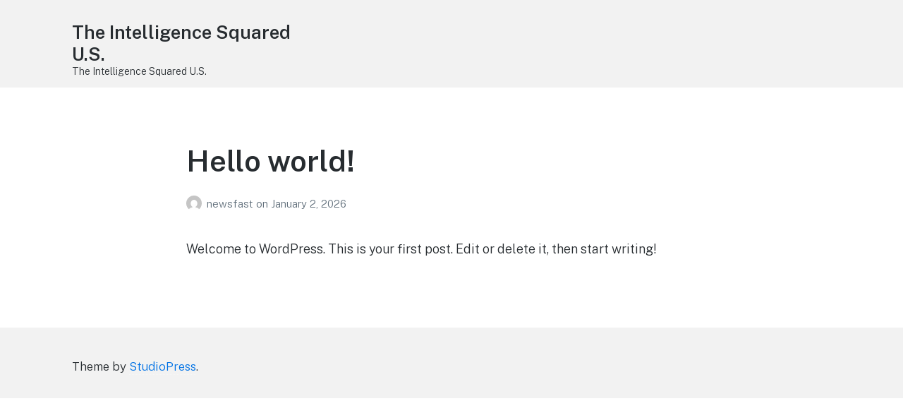

--- FILE ---
content_type: application/javascript; charset=UTF-8
request_url: http://www.dcmetrotheaterarts.com/cdn-cgi/challenge-platform/scripts/jsd/main.js
body_size: 7965
content:
window._cf_chl_opt={AKGCx8:'b'};~function(U7,Sx,Sn,SP,Sz,SQ,Sc,U0,U1,U3){U7=d,function(Y,g,UA,U6,S,U){for(UA={Y:148,g:221,S:218,U:297,m:329,V:336,T:244,B:277,N:274,F:289},U6=d,S=Y();!![];)try{if(U=-parseInt(U6(UA.Y))/1*(parseInt(U6(UA.g))/2)+-parseInt(U6(UA.S))/3+-parseInt(U6(UA.U))/4+-parseInt(U6(UA.m))/5*(parseInt(U6(UA.V))/6)+-parseInt(U6(UA.T))/7+parseInt(U6(UA.B))/8+parseInt(U6(UA.N))/9*(parseInt(U6(UA.F))/10),g===U)break;else S.push(S.shift())}catch(m){S.push(S.shift())}}(v,687091),Sx=this||self,Sn=Sx[U7(296)],SP=null,Sz=SO(),SQ={},SQ[U7(163)]='o',SQ[U7(264)]='s',SQ[U7(332)]='u',SQ[U7(196)]='z',SQ[U7(233)]='n',SQ[U7(171)]='I',SQ[U7(279)]='b',Sc=SQ,Sx[U7(316)]=function(Y,g,S,U,mt,mL,mC,Ut,V,B,N,F,j,C,L){if(mt={Y:246,g:172,S:172,U:288,m:121,V:134,T:288,B:121,N:255,F:267,e:232,j:255,C:267,L:232,K:271,G:282,R:140,E:183,i:187,D:321,Z:212,X:129},mL={Y:346,g:158,S:183,U:322},mC={Y:164,g:160,S:303,U:208},Ut=U7,V={'JORnc':function(K,G){return K<G},'Jueos':function(K,G){return K===G},'zdjnr':function(K,G){return K<G},'cUajb':Ut(mt.Y),'mpXdL':function(K,G){return K+G},'Hyeoc':function(K,G,R){return K(G,R)}},V[Ut(mt.g)](null,g)||V[Ut(mt.S)](void 0,g))return U;for(B=SW(g),Y[Ut(mt.U)][Ut(mt.m)]&&(B=B[Ut(mt.V)](Y[Ut(mt.T)][Ut(mt.B)](g))),B=Y[Ut(mt.N)][Ut(mt.F)]&&Y[Ut(mt.e)]?Y[Ut(mt.j)][Ut(mt.C)](new Y[(Ut(mt.L))](B)):function(K,UG,G){for(UG=Ut,K[UG(mL.Y)](),G=0;V[UG(mL.g)](G,K[UG(mL.S)]);K[G+1]===K[G]?K[UG(mL.U)](G+1,1):G+=1);return K}(B),N='nAsAaAb'.split('A'),N=N[Ut(mt.K)][Ut(mt.G)](N),F=0;V[Ut(mt.R)](F,B[Ut(mt.E)]);j=B[F],C=So(Y,g,j),N(C)?(L=C==='s'&&!Y[Ut(mt.i)](g[j]),V[Ut(mt.D)]===S+j?T(V[Ut(mt.Z)](S,j),C):L||T(S+j,g[j])):V[Ut(mt.X)](T,S+j,C),F++);return U;function T(K,G,UK){UK=Ut,Object[UK(mC.Y)][UK(mC.g)][UK(mC.S)](U,G)||(U[G]=[]),U[G][UK(mC.U)](K)}},U0=U7(333)[U7(142)](';'),U1=U0[U7(271)][U7(282)](U0),Sx[U7(154)]=function(g,S,mE,mR,UR,U,m,V,T,B,N){for(mE={Y:125,g:224,S:145,U:183,m:194,V:208,T:167},mR={Y:125,g:314,S:156},UR=U7,U={},U[UR(mE.Y)]=function(F,j){return j===F},U[UR(mE.g)]=function(F,j){return F===j},m=U,V=Object[UR(mE.S)](S),T=0;T<V[UR(mE.U)];T++)if(B=V[T],m[UR(mE.g)]('f',B)&&(B='N'),g[B]){for(N=0;N<S[V[T]][UR(mE.U)];-1===g[B][UR(mE.m)](S[V[T]][N])&&(U1(S[V[T]][N])||g[B][UR(mE.V)]('o.'+S[V[T]][N])),N++);}else g[B]=S[V[T]][UR(mE.T)](function(F,UE){if(UE=UR,m[UE(mR.Y)](UE(mR.g),UE(mR.g)))return'o.'+F;else S(UE(mR.S),U.e)})},U3=function(Vm,VU,VS,VY,V9,V8,UD,g,S,U,m){return Vm={Y:188,g:198},VU={Y:126,g:272,S:236,U:248,m:142,V:293,T:189,B:326,N:239,F:251,e:169,j:275,C:208,L:191,K:306,G:347,R:272,E:219,i:311,D:135,Z:245,X:250,y:313,H:272,a:253,b:308,I:308,s:272},VS={Y:199,g:214,S:183},VY={Y:183,g:308,S:164,U:160,m:303,V:124,T:159,B:208,N:159,F:294,e:335,j:302,C:202,L:208,K:175,G:202,R:208,E:126,i:159,D:287,Z:123,X:136,y:272,H:347,a:173,b:203,I:208,s:219,x:311,n:164,P:303,A:207,k:276,J:275,h:159,M:339,f:227,O:265,z:208,Q:299,c:200,l:272,o:324,W:204,v0:254,v1:317,v2:208,v3:313},V9={Y:136},V8={Y:309,g:308},UD=U7,g={'IjqtY':function(V,T){return V==T},'WUiKt':function(V,T){return V>T},'ixtfM':function(V,T){return V>T},'wWdDJ':function(V,T){return V<<T},'AIzEJ':function(V,T){return V&T},'YMazL':function(V,T){return V-T},'VYjet':function(V,T){return V|T},'ibvUE':function(V,T){return V(T)},'EBrPx':function(V,T){return V<<T},'kfcKA':function(V,T){return V(T)},'yahAk':function(V,T){return V<T},'tuIdM':function(V,T){return V|T},'gdQWu':function(V,T){return V<<T},'RbYqt':function(V,T){return T==V},'tDKMp':function(V,T){return V(T)},'VUsxp':function(V,T){return V<T},'uhwgq':function(V,T){return V>T},'FMXKW':function(V,T){return V<<T},'SRsPd':function(V,T){return T|V},'Trqih':function(V,T){return V>T},'HTHrx':function(V,T){return T==V},'xrDNd':function(V,T){return V|T},'OxTKP':function(V,T){return V<T},'ZVyil':function(V,T){return T|V},'qQvre':function(V,T){return T!=V},'FiJPb':function(V,T){return V<T},'BRDhj':function(V,T){return T==V},'uQkSg':function(V,T){return V(T)},'AvKiY':function(V,T){return V*T},'jOrFB':function(V,T){return T&V},'wUdzn':function(V,T){return T*V},'Bxruj':function(V,T){return V>T},'GERWF':function(V,T){return V(T)},'YuJDH':function(V,T){return V-T},'hPTzV':function(V,T){return V<T},'gNMXi':function(V,T){return V(T)},'RzbmU':function(V,T){return V===T}},S=String[UD(Vm.Y)],U={'h':function(V,UZ){return UZ=UD,g[UZ(V9.Y)](null,V)?'':U.g(V,6,function(T,UX){return UX=UZ,UX(V8.Y)[UX(V8.g)](T)})},'g':function(V,T,B,Vv,Uu,N,F,j,C,L,K,G,R,E,i,D,Z,Vd,X,y,H){if(Vv={Y:136},Uu=UD,N={'acNzy':function(I,s,Uy){return Uy=d,g[Uy(Vv.Y)](I,s)}},V==null)return'';for(j={},C={},L='',K=2,G=3,R=2,E=[],i=0,D=0,Z=0;Z<V[Uu(VY.Y)];Z+=1)if(X=V[Uu(VY.g)](Z),Object[Uu(VY.S)][Uu(VY.U)][Uu(VY.m)](j,X)||(j[X]=G++,C[X]=!0),y=L+X,Object[Uu(VY.S)][Uu(VY.U)][Uu(VY.m)](j,y))L=y;else{if(Object[Uu(VY.S)][Uu(VY.U)][Uu(VY.m)](C,L)){if(g[Uu(VY.V)](256,L[Uu(VY.T)](0))){for(F=0;F<R;i<<=1,D==T-1?(D=0,E[Uu(VY.B)](B(i)),i=0):D++,F++);for(H=L[Uu(VY.N)](0),F=0;g[Uu(VY.F)](8,F);i=g[Uu(VY.e)](i,1)|g[Uu(VY.j)](H,1),D==g[Uu(VY.C)](T,1)?(D=0,E[Uu(VY.L)](B(i)),i=0):D++,H>>=1,F++);}else{for(H=1,F=0;F<R;i=g[Uu(VY.K)](i<<1,H),D==g[Uu(VY.G)](T,1)?(D=0,E[Uu(VY.R)](g[Uu(VY.E)](B,i)),i=0):D++,H=0,F++);for(H=L[Uu(VY.i)](0),F=0;16>F;i=g[Uu(VY.D)](i,1)|1.97&H,T-1==D?(D=0,E[Uu(VY.B)](g[Uu(VY.Z)](B,i)),i=0):D++,H>>=1,F++);}K--,g[Uu(VY.X)](0,K)&&(K=Math[Uu(VY.y)](2,R),R++),delete C[L]}else for(H=j[L],F=0;g[Uu(VY.H)](F,R);i=g[Uu(VY.a)](g[Uu(VY.b)](i,1),g[Uu(VY.j)](H,1)),g[Uu(VY.X)](D,T-1)?(D=0,E[Uu(VY.I)](B(i)),i=0):D++,H>>=1,F++);L=(K--,g[Uu(VY.s)](0,K)&&(K=Math[Uu(VY.y)](2,R),R++),j[y]=G++,g[Uu(VY.x)](String,X))}if(L!==''){if(Object[Uu(VY.n)][Uu(VY.U)][Uu(VY.P)](C,L)){if(Uu(VY.A)!==Uu(VY.k)){if(256>L[Uu(VY.N)](0)){for(F=0;g[Uu(VY.J)](F,R);i<<=1,D==T-1?(D=0,E[Uu(VY.B)](B(i)),i=0):D++,F++);for(H=L[Uu(VY.h)](0),F=0;g[Uu(VY.M)](8,F);i=g[Uu(VY.f)](i,1)|g[Uu(VY.j)](H,1),T-1==D?(D=0,E[Uu(VY.B)](B(i)),i=0):D++,H>>=1,F++);}else{for(H=1,F=0;F<R;i=g[Uu(VY.O)](i<<1.79,H),D==g[Uu(VY.G)](T,1)?(D=0,E[Uu(VY.z)](B(i)),i=0):D++,H=0,F++);for(H=L[Uu(VY.T)](0),F=0;g[Uu(VY.Q)](16,F);i=i<<1.02|1&H,g[Uu(VY.c)](D,T-1)?(D=0,E[Uu(VY.z)](B(i)),i=0):D++,H>>=1,F++);}K--,g[Uu(VY.X)](0,K)&&(K=Math[Uu(VY.l)](2,R),R++),delete C[L]}else return Vd={Y:309,g:308},N[Uu(VY.o)](null,U)?'':X.g(V,6,function(s,UH){return UH=Uu,UH(Vd.Y)[UH(Vd.g)](s)})}else for(H=j[L],F=0;F<R;i=g[Uu(VY.W)](i<<1,g[Uu(VY.j)](H,1)),T-1==D?(D=0,E[Uu(VY.z)](B(i)),i=0):D++,H>>=1,F++);K--,0==K&&R++}for(H=2,F=0;g[Uu(VY.v0)](F,R);i=g[Uu(VY.v1)](i<<1,1&H),D==g[Uu(VY.G)](T,1)?(D=0,E[Uu(VY.v2)](B(i)),i=0):D++,H>>=1,F++);for(;;)if(i<<=1,T-1==D){E[Uu(VY.I)](B(i));break}else D++;return E[Uu(VY.v3)]('')},'j':function(V,Vg,Up){return Vg={Y:159},Up=UD,Up(VS.Y)===Up(VS.g)?void 0:null==V?'':V==''?null:U.i(V[Up(VS.S)],32768,function(B,Ua){return Ua=Up,V[Ua(Vg.Y)](B)})},'i':function(V,T,B,Ub,N,F,j,C,L,K,G,R,E,i,D,Z,I,X,y,H){for(Ub=UD,N=[],F=4,j=4,C=3,L=[],R=g[Ub(VU.Y)](B,0),E=T,i=1,K=0;3>K;N[K]=K,K+=1);for(D=0,Z=Math[Ub(VU.g)](2,2),G=1;g[Ub(VU.S)](G,Z);)for(X=Ub(VU.U)[Ub(VU.m)]('|'),y=0;!![];){switch(X[y++]){case'0':E>>=1;continue;case'1':E==0&&(E=T,R=B(i++));continue;case'2':D|=(g[Ub(VU.V)](0,H)?1:0)*G;continue;case'3':H=E&R;continue;case'4':G<<=1;continue}break}switch(D){case 0:for(D=0,Z=Math[Ub(VU.g)](2,8),G=1;g[Ub(VU.S)](G,Z);H=E&R,E>>=1,g[Ub(VU.T)](0,E)&&(E=T,R=g[Ub(VU.B)](B,i++)),D|=g[Ub(VU.N)](0<H?1:0,G),G<<=1);I=S(D);break;case 1:for(D=0,Z=Math[Ub(VU.g)](2,16),G=1;G!=Z;H=g[Ub(VU.F)](R,E),E>>=1,E==0&&(E=T,R=B(i++)),D|=g[Ub(VU.e)](g[Ub(VU.j)](0,H)?1:0,G),G<<=1);I=S(D);break;case 2:return''}for(K=N[3]=I,L[Ub(VU.C)](I);;){if(g[Ub(VU.L)](i,V))return'';for(D=0,Z=Math[Ub(VU.g)](2,C),G=1;G!=Z;H=E&R,E>>=1,0==E&&(E=T,R=g[Ub(VU.K)](B,i++)),D|=(g[Ub(VU.G)](0,H)?1:0)*G,G<<=1);switch(I=D){case 0:for(D=0,Z=Math[Ub(VU.R)](2,8),G=1;G!=Z;H=R&E,E>>=1,g[Ub(VU.E)](0,E)&&(E=T,R=g[Ub(VU.i)](B,i++)),D|=(0<H?1:0)*G,G<<=1);N[j++]=S(D),I=g[Ub(VU.D)](j,1),F--;break;case 1:for(D=0,Z=Math[Ub(VU.g)](2,16),G=1;G!=Z;H=g[Ub(VU.F)](R,E),E>>=1,E==0&&(E=T,R=B(i++)),D|=(g[Ub(VU.Z)](0,H)?1:0)*G,G<<=1);N[j++]=g[Ub(VU.X)](S,D),I=j-1,F--;break;case 2:return L[Ub(VU.y)]('')}if(0==F&&(F=Math[Ub(VU.H)](2,C),C++),N[I])I=N[I];else if(g[Ub(VU.a)](I,j))I=K+K[Ub(VU.b)](0);else return null;L[Ub(VU.C)](I),N[j++]=K+I[Ub(VU.I)](0),F--,K=I,g[Ub(VU.E)](0,F)&&(F=Math[Ub(VU.s)](2,C),C++)}}},m={},m[UD(Vm.g)]=U.h,m}(),U4();function So(g,S,U,mm,UC,m,V,T,B,e){V=(mm={Y:249,g:252,S:259,U:138,m:234,V:163,T:243,B:286,N:234,F:242,e:157,j:346,C:249,L:183,K:322,G:178,R:178,E:255,i:127,D:286},UC=U7,m={},m[UC(mm.Y)]=function(N,F){return N<F},m[UC(mm.g)]=function(N,F){return N===F},m[UC(mm.S)]=function(N,F){return N+F},m[UC(mm.U)]=function(N,F){return N==F},m[UC(mm.m)]=UC(mm.V),m[UC(mm.T)]=UC(mm.B),m);try{T=S[U]}catch(N){return'i'}if(V[UC(mm.U)](null,T))return void 0===T?'u':'x';if(V[UC(mm.N)]==typeof T){if(UC(mm.F)===UC(mm.e)){for(T[UC(mm.j)](),e=0;V[UC(mm.C)](e,B[UC(mm.L)]);V[UC(mm.g)](N[e],F[V[UC(mm.S)](e,1)])?e[UC(mm.K)](e+1,1):e+=1);return j}else try{if(V[UC(mm.T)]==typeof T[UC(mm.G)])return T[UC(mm.R)](function(){}),'p'}catch(e){}}return g[UC(mm.E)][UC(mm.i)](T)?'a':T===g[UC(mm.E)]?'D':V[UC(mm.g)](!0,T)?'T':!1===T?'F':(B=typeof T,UC(mm.D)==B?Sl(g,T)?'N':'f':Sc[B]||'?')}function Sw(Y,g,m5,m4,m3,m2,UV,S,U,m,V){m5={Y:177,g:180,S:184,U:262,m:197,V:325,T:161,B:283,N:290,F:217,e:348,j:230,C:323,L:186,K:312,G:315,R:285,E:273,i:206,D:209,Z:209,X:323,y:144,H:198,a:228},m4={Y:257},m3={Y:226,g:226,S:176,U:318,m:226},m2={Y:186},UV=U7,S={'OJMrV':UV(m5.Y),'IgwRX':UV(m5.g),'MbBJQ':UV(m5.S),'xCqlX':function(T){return T()}},U=Sx[UV(m5.U)],console[UV(m5.m)](Sx[UV(m5.V)]),m=new Sx[(UV(m5.T))](),m[UV(m5.B)](UV(m5.N),S[UV(m5.F)]+Sx[UV(m5.V)][UV(m5.e)]+S[UV(m5.j)]+U.r),U[UV(m5.C)]&&(m[UV(m5.L)]=5e3,m[UV(m5.K)]=function(UT){UT=UV,g(UT(m2.Y))}),m[UV(m5.G)]=function(UB){UB=UV,m[UB(m3.Y)]>=200&&m[UB(m3.g)]<300?g(UB(m3.S)):g(UB(m3.U)+m[UB(m3.m)])},m[UV(m5.R)]=function(UN){UN=UV,g(S[UN(m4.Y)])},V={'t':S[UV(m5.E)](SM),'lhr':Sn[UV(m5.i)]&&Sn[UV(m5.i)][UV(m5.D)]?Sn[UV(m5.i)][UV(m5.Z)]:'','api':U[UV(m5.X)]?!![]:![],'c':Sk(),'payload':Y},m[UV(m5.y)](U3[UV(m5.H)](JSON[UV(m5.a)](V)))}function SJ(Uc,UQ,UY,Y,g){if(Uc={Y:304,g:331},UQ={Y:304},UY=U7,Y={'yYVoG':function(S){return S()},'MRzFR':function(S,U){return S*U}},g=Y[UY(Uc.Y)](Sr),null===g)return;SP=(SP&&clearTimeout(SP),setTimeout(function(Ug){Ug=UY,Y[Ug(UQ.Y)](SA)},Y[UY(Uc.g)](g,1e3)))}function SM(Uo,UU,Y){return Uo={Y:262,g:201},UU=U7,Y=Sx[UU(Uo.Y)],Math[UU(Uo.g)](+atob(Y.t))}function U4(Vi,VE,VG,VK,UI,Y,g,S,U,m){if(Vi={Y:246,g:237,S:338,U:284,m:262,V:341,T:235,B:216,N:137,F:341,e:231,j:153,C:231,L:344,K:213},VE={Y:341,g:235,S:216,U:338,m:155,V:280,T:241,B:139,N:320,F:222,e:187,j:342,C:128,L:168,K:128,G:210,R:213},VG={Y:340,g:165,S:141},VK={Y:300,g:340,S:213},UI=U7,Y={'eHZwj':function(V,T){return V(T)},'cOUkW':function(V,T,B,N){return V(T,B,N)},'DOInk':function(V,T){return V(T)},'Ctzgo':function(V,T){return V===T},'bTuTK':UI(Vi.Y),'rneKr':function(V,T,B){return V(T,B)},'NzjrM':function(V,T){return V+T},'zlRvp':function(V,T){return V+T},'eYOAT':function(V){return V()},'khGmA':function(V,T){return T!==V},'kJDOT':function(V,T){return V===T},'RXEhP':UI(Vi.g),'DfkJx':UI(Vi.S),'iRLMY':UI(Vi.U)},g=Sx[UI(Vi.m)],!g)return;if(!Y[UI(Vi.V)](Sf))return;if(S=![],U=function(Us,V,T){if(Us=UI,V={},V[Us(VG.Y)]=Us(VG.g),T=V,!S){if(S=!![],!Sf())return;Y[Us(VG.S)](SA,function(B,Ux){Ux=Us,Ux(VK.Y)!==T[Ux(VK.g)]?U5(g,B):(U[Ux(VK.S)]=m,V())})}},Y[UI(Vi.T)](Sn[UI(Vi.B)],Y[UI(Vi.N)]))Y[UI(Vi.F)](U);else if(Sx[UI(Vi.e)]){if(Y[UI(Vi.j)]===UI(Vi.U))Sn[UI(Vi.C)](UI(Vi.L),U);else return'o.'+g}else m=Sn[UI(Vi.K)]||function(){},Sn[UI(Vi.K)]=function(Un,B,N,F){(Un=UI,Y[Un(VE.Y)](m),Y[Un(VE.g)](Sn[Un(VE.S)],Un(VE.U)))&&(Y[Un(VE.m)](Un(VE.V),Y[Un(VE.T)])?(B=R[E],N=Y[Un(VE.B)](i,D,Z,B),Y[Un(VE.N)](X,N))?(F=Y[Un(VE.F)]('s',N)&&!B[Un(VE.e)](J[B]),Y[Un(VE.j)]===h+B?M(f+B,N):F||Y[Un(VE.C)](O,Y[Un(VE.L)](z,B),Q[B])):Y[Un(VE.K)](P,Y[Un(VE.G)](A,B),N):(Sn[Un(VE.R)]=m,U()))}}function Sr(Uw,Ud,g,S,U,m){return Uw={Y:238,g:291,S:233,U:130,m:262,V:238,T:130},Ud=U7,g={},g[Ud(Uw.Y)]=function(V,T){return V!==T},g[Ud(Uw.g)]=Ud(Uw.S),g[Ud(Uw.U)]=function(V,T){return V<T},S=g,U=Sx[Ud(Uw.m)],!U?null:(m=U.i,S[Ud(Uw.V)](typeof m,S[Ud(Uw.g)])||S[Ud(Uw.T)](m,30))?null:m}function v(VZ){return VZ='ZVyil,http-code:,aUjz8,DOInk,cUajb,splice,api,acNzy,_cf_chl_opt,uQkSg,getPrototypeOf,PrHeZ,322945FTvSax,navigator,MRzFR,undefined,_cf_chl_opt;JJgc4;PJAn2;kJOnV9;IWJi4;OHeaY1;DqMg0;FKmRv9;LpvFx1;cAdz2;PqBHf2;nFZCC5;ddwW5;pRIb1;rxvNi8;RrrrA2;erHi9,kMyQH,wWdDJ,84ziNCze,SSTpq3,loading,uhwgq,mGFlR,eYOAT,bTuTK,chctx,DOMContentLoaded,contentDocument,sort,yahAk,AKGCx8,uhXXP,getOwnPropertyNames,/b/ov1/0.9074932760517772:1768479002:hsUE87Y-pcatG8KD5rKUpKYjIDFg6w7h_z_BQxO1ja8/,kfcKA,WUiKt,ocwBn,ibvUE,isArray,rneKr,Hyeoc,oLjfl,iframe,cloudflare-invisible,jsd,concat,YuJDH,IjqtY,DfkJx,sstlB,cOUkW,zdjnr,eHZwj,split,sid,send,keys,parent,xlAhK,1oJMJDZ,MSqKv,DZJQS,contentWindow,errorInfoObject,iRLMY,rxvNi8,kJDOT,error on cf_chl_props,SNjpC,JORnc,charCodeAt,hasOwnProperty,XMLHttpRequest,slNes,object,prototype,KuYvu,TYlZ6,map,NzjrM,wUdzn,CnwA5,bigint,Jueos,tuIdM,UPllt,VYjet,success,xhr-error,catch,postMessage,/cdn-cgi/challenge-platform/h/,zEqJN,tabIndex,length,/jsd/oneshot/d251aa49a8a3/0.9074932760517772:1768479002:hsUE87Y-pcatG8KD5rKUpKYjIDFg6w7h_z_BQxO1ja8/,pqpuF,timeout,isNaN,fromCharCode,BRDhj,source,Bxruj,IAjWd,style,indexOf,randomUUID,symbol,log,Kgqldns,HkRDW,HTHrx,floor,YMazL,gdQWu,xrDNd,clientInformation,location,PYHjy,push,href,zlRvp,JBxy9,mpXdL,onreadystatechange,BIHcf,NizrA,readyState,IgwRX,3646881BTAoLW,RbYqt,detail,1014028YraVdS,Ctzgo,removeChild,JCixi,random,status,FMXKW,stringify,toString,MbBJQ,addEventListener,Set,number,cxzzz,khGmA,qQvre,gbIuq,DdJKL,AvKiY,mHbBJ,RXEhP,NKnUC,dHtLW,510510bIxKTj,hPTzV,d.cookie,eLtrT,3|0|1|2|4,gffVK,gNMXi,jOrFB,MJyZq,RzbmU,OxTKP,Array,event,OJMrV,error,jRdJP,[native code],/invisible/jsd,__CF$cv$params,YGOPD,string,SRsPd,LRmiB4,from,AdeF3,createElement,Function,includes,pow,xCqlX,9crEbBz,VUsxp,LoTks,9311168msFoTC,pkLOA2,boolean,dbdyp,nCStP,bind,open,mBWoN,onerror,function,EBrPx,Object,26271670MfnbWY,POST,bijfc,display: none,FiJPb,ixtfM,body,document,1616620INmyZM,appendChild,Trqih,kveTz,oUqrT,AIzEJ,call,yYVoG,now,GERWF,mCvbO,charAt,3mw+WK8Q5Xx6q7$C10PanOSuLkAENJtDRcjfVgp4lGYe2Hz9Ubsohr-ZTdByIvMFi,HYQqZ,tDKMp,ontimeout,join,qAlKl,onload,pRIb1'.split(','),v=function(){return VZ},v()}function SW(g,mT,UL,S,U,m){for(mT={Y:174,g:174,S:134,U:145,m:327},UL=U7,S={},S[UL(mT.Y)]=function(V,T){return V!==T},U=S,m=[];U[UL(mT.g)](null,g);m=m[UL(mT.S)](Object[UL(mT.U)](g)),g=Object[UL(mT.m)](g));return m}function U5(U,m,VD,UP,V,T,B,N){if(VD={Y:301,g:132,S:240,U:176,m:323,V:190,T:301,B:143,N:256,F:240,e:146,j:179,C:190,L:132,K:258,G:220,R:179},UP=U7,V={},V[UP(VD.Y)]=UP(VD.g),V[UP(VD.S)]=UP(VD.U),T=V,!U[UP(VD.m)])return;m===UP(VD.U)?(B={},B[UP(VD.V)]=T[UP(VD.T)],B[UP(VD.B)]=U.r,B[UP(VD.N)]=T[UP(VD.F)],Sx[UP(VD.e)][UP(VD.j)](B,'*')):(N={},N[UP(VD.C)]=UP(VD.L),N[UP(VD.B)]=U.r,N[UP(VD.N)]=UP(VD.K),N[UP(VD.G)]=m,Sx[UP(VD.e)][UP(VD.R)](N,'*'))}function SA(g,Uh,UJ,Uk,U8,S,U,m){if(Uh={Y:334,g:181,S:215,U:181,m:183,V:156},UJ={Y:159},Uk={Y:334,g:286},U8=U7,S={},S[U8(Uh.Y)]=function(V,T){return T===V},S[U8(Uh.g)]=U8(Uh.S),U=S,m=U2(),Sw(m.r,function(V,U9){U9=U8,U[U9(Uk.Y)](typeof g,U9(Uk.g))&&g(V),SJ()}),m.e){if(U8(Uh.S)!==U[U8(Uh.U)])return null==V?'':T==''?null:B.i(N[U8(Uh.m)],32768,function(C,Uv){return Uv=U8,e[Uv(UJ.Y)](C)});else Sq(U8(Uh.V),m.e)}}function Sq(m,V,m9,Ue,T,B,N,F,j,C,L,K,G,R){if(m9={Y:185,g:349,S:290,U:268,m:166,V:262,T:185,B:180,N:325,F:348,e:122,j:261,C:161,L:283,K:349,G:186,R:312,E:170,i:337,D:266,Z:325,X:266,y:278,H:325,a:319,b:211,I:152,s:343,x:190,n:133,P:144,A:198},Ue=U7,T={},T[Ue(m9.Y)]=function(E,i){return E+i},T[Ue(m9.g)]=Ue(m9.S),B=T,!Sh(0))return![];F=(N={},N[Ue(m9.U)]=m,N[Ue(m9.m)]=V,N);try{j=Sx[Ue(m9.V)],C=B[Ue(m9.Y)](B[Ue(m9.T)](Ue(m9.B),Sx[Ue(m9.N)][Ue(m9.F)]),Ue(m9.e))+j.r+Ue(m9.j),L=new Sx[(Ue(m9.C))](),L[Ue(m9.L)](B[Ue(m9.K)],C),L[Ue(m9.G)]=2500,L[Ue(m9.R)]=function(){},K={},K[Ue(m9.E)]=Sx[Ue(m9.N)][Ue(m9.E)],K[Ue(m9.i)]=Sx[Ue(m9.N)][Ue(m9.i)],K[Ue(m9.D)]=Sx[Ue(m9.Z)][Ue(m9.X)],K[Ue(m9.y)]=Sx[Ue(m9.H)][Ue(m9.a)],K[Ue(m9.b)]=Sz,G=K,R={},R[Ue(m9.I)]=F,R[Ue(m9.s)]=G,R[Ue(m9.x)]=Ue(m9.n),L[Ue(m9.P)](U3[Ue(m9.A)](R))}catch(E){}}function Sl(Y,g,mv,Uj){return mv={Y:270,g:270,S:164,U:229,m:303,V:194,T:260},Uj=U7,g instanceof Y[Uj(mv.Y)]&&0<Y[Uj(mv.g)][Uj(mv.S)][Uj(mv.U)][Uj(mv.m)](g)[Uj(mv.V)](Uj(mv.T))}function SO(m6,UF){return m6={Y:195,g:195},UF=U7,crypto&&crypto[UF(m6.Y)]?crypto[UF(m6.g)]():''}function U2(mD,Ui,S,U,m,V,T,B,F){S=(mD={Y:307,g:281,S:292,U:345,m:263,V:147,T:134,B:145,N:327,F:269,e:131,j:193,C:310,L:182,K:295,G:298,R:151,E:150,i:205,D:330,Z:162,X:223},Ui=U7,{'YGOPD':Ui(mD.Y),'xlAhK':Ui(mD.g),'HYQqZ':Ui(mD.S),'DZJQS':function(N,F,j,C,L){return N(F,j,C,L)},'slNes':Ui(mD.U)});try{if(S[Ui(mD.m)]===S[Ui(mD.V)]){for(F=[];null!==T;F=F[Ui(mD.T)](B[Ui(mD.B)](N)),F=e[Ui(mD.N)](j));return F}else return U=Sn[Ui(mD.F)](Ui(mD.e)),U[Ui(mD.j)]=S[Ui(mD.C)],U[Ui(mD.L)]='-1',Sn[Ui(mD.K)][Ui(mD.G)](U),m=U[Ui(mD.R)],V={},V=pRIb1(m,m,'',V),V=S[Ui(mD.E)](pRIb1,m,m[Ui(mD.i)]||m[Ui(mD.D)],'n.',V),V=S[Ui(mD.E)](pRIb1,m,U[S[Ui(mD.Z)]],'d.',V),Sn[Ui(mD.K)][Ui(mD.X)](U),T={},T.r=V,T.e=null,T}catch(F){return B={},B.r={},B.e=F,B}}function d(Y,g,S,U){return Y=Y-121,S=v(),U=S[Y],U}function Sh(Y,Ul,US){return Ul={Y:225},US=U7,Math[US(Ul.Y)]()<Y}function Sk(){return Sr()!==null}function Sf(m0,Um,g,S,U,m,V){return m0={Y:149,g:309,S:192,U:201,m:192,V:305,T:247,B:328,N:149,F:308},Um=U7,g={},g[Um(m0.Y)]=Um(m0.g),g[Um(m0.S)]=function(T,B){return T/B},S=g,U=3600,m=SM(),V=Math[Um(m0.U)](S[Um(m0.m)](Date[Um(m0.V)](),1e3)),V-m>U?Um(m0.T)!==Um(m0.B)?![]:S[Um(m0.N)][Um(m0.F)](g):!![]}}()